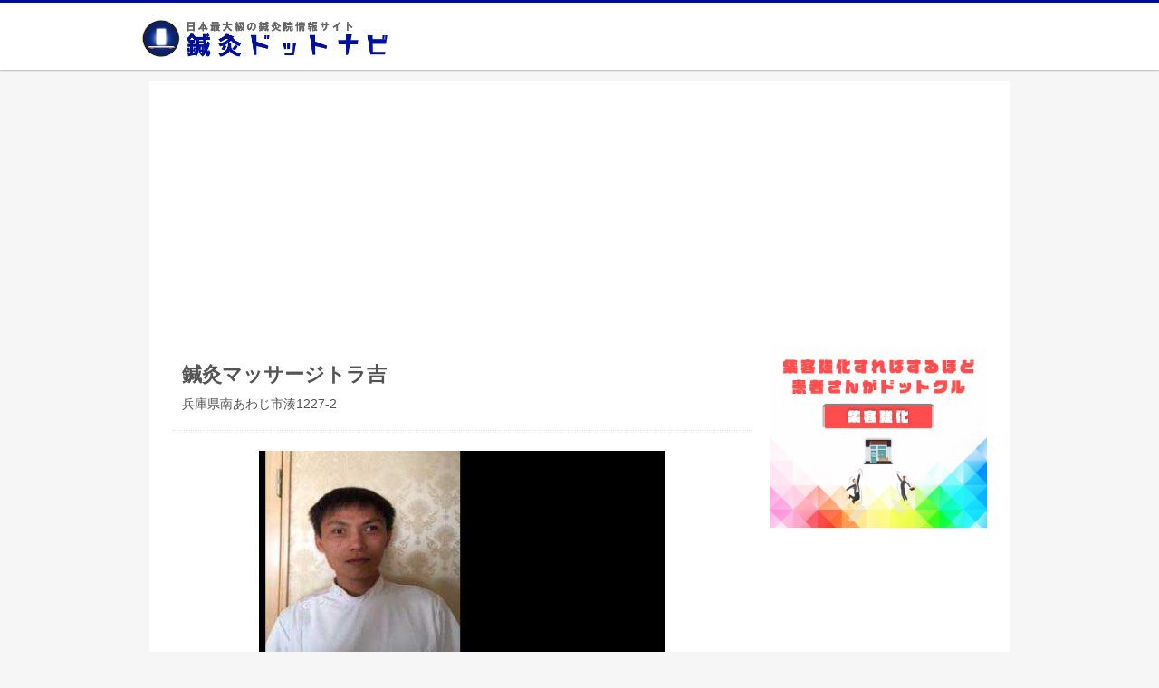

--- FILE ---
content_type: text/html; charset=UTF-8
request_url: https://dot-navi.com/1/client/33432/
body_size: 2698
content:
<html lang="ja">
	<head>
		<meta http-equiv="content-type" content="text/html; charset=utf-8">
		<meta name="viewport" content="width=device-width,initial-scale=1.0,maximum-scale=1.0,user-scalable=0">
		<meta http-equiv="content-style-type" content="text/css">
		<meta http-equiv="content-script-type" content="text/javascript">
		<title>鍼灸マッサージトラ吉の口コミ・概要(兵庫県南あわじ市)｜鍼灸ドットナビ</title>
		<meta name="description" content="鍼灸マッサージトラ吉(兵庫県南あわじ市)の口コミ・概要を紹介しています。"/>
		<meta name="keywords" content="鍼灸ドットナビ,鍼灸マッサージトラ吉,兵庫県,南あわじ市,口コミ,比較,ランキング"/>

			<link type="text/css" rel="stylesheet" href="https://dot-crew.com/assets/css/main_css.css" />
	<link type="text/css" rel="stylesheet" href="https://dot-crew.com/assets/css/normalize.css" />
					<script type="text/javascript" src="https://dot-crew.com/assets/js/jquery-3.1.1.min.js"></script>
	<script type="text/javascript" src="https://dot-crew.com/assets/js/guts/jquery.dependent.js"></script>
	<script type="text/javascript" src="https://dot-crew.com/assets/js/site.js"></script>

					<!-- Global site tag (gtag.js) - Google Analytics -->
			<script async src="https://www.googletagmanager.com/gtag/js?id=UA-131420564-1"></script>
			<script>
			  window.dataLayer = window.dataLayer || [];
			  function gtag(){dataLayer.push(arguments);}
			  gtag('js', new Date());
			  gtag('config', 'UA-131420564-1');
			</script>
					<script async src="https://pagead2.googlesyndication.com/pagead/js/adsbygoogle.js?client=ca-pub-9136832269452870" crossorigin="anonymous"></script>

	</head>
	<body class="bcgf6">

		<header>
	<div data-role="header" data-tap-toggle="false" data-id="common_header" class="clearfix">
		<div id="header_melos_defo" class="border_navy">
			<div id="header_melos_970">
				<div id="header_melos_left" class="f_left">
					<p>
						<a href="https://dot-navi.com/1" class="">
							<img class="header_logo_lp_pc" src="https://dot-navi.com/assets/img/shinkyu/logo_dot_navi_pc.png?1640756337" alt="" />						</a>
					</p>
				</div><!--header_melos_left-->
			</div><!--header_melos_970-->
		</div><!--header_melos_defo-->
	</div><!--header-->
</header>

		<div class="main_visual_wrap_pc">
	<div id="main_visual_pc">

		<div id="page_wrap_pc_100per" class="clearfix">
			<div id="page_wrap_pc_950px" class="clearfix">
				<div id="main_cont_pc_950px" class="clearfix mt20">
					<div id="main_cont_left_pc_640px" class="clearfix">

						<div class="portal_facility_header_wrap pl11 pr11">
							<h2 class="portal_facility_title">鍼灸マッサージトラ吉</h2>
							<p class="portal_facility_address_header">兵庫県南あわじ市湊1227-2 </p>
													</div><!--portal_facility_header_wrap-->

						<div class="portal_facility_img_wrap_pc">
							<img src="https://dot-crew.com/assets/img/cl/4/33432/site_img.jpg" alt="鍼灸マッサージトラ吉">
													</div><!--portal_facility_img_wrap-->

						<div class="portal_facility_basic_info_wrap pl11 pr11">
							<h3 class="portal_common_header_pc bcg_navy border_navy mt22">鍼灸整骨院基本情報&nbsp;&nbsp;[鍼灸ドットナビ]</h3>

							<h3 class="headline_navi bb_2 border_navy pl11 pr11">所在地</h3>
							<p class="portal_common_txt">兵庫県南あわじ市湊1227-2 </p>

							<h3 class="headline_navi bb_2 border_navy pl11 pr11">地図</h3>
							<div class="g_map clearfix">
								<div id="google_map" style="height:400px"></div>
							</div>

							<h3 class="headline_navi bb_2 border_navy pl11 pr11">連絡先</h3>
													<p class="portal_common_txt">Tel:0799-37-2525</p>
																			<p class="portal_common_txt">HP:http://www002.upp.so-net.ne.jp/torakichi</p>
												
												
							<h3 class="portal_common_header_pc bcg_navy border_navy">関連した鍼灸整骨院を探す&nbsp;&nbsp;[鍼灸ドットナビ]</h3>
							<ul class="portal_common_ul_pc">

																	<li><a href="https://dot-navi.com/1/search/area/28/28224">南あわじ市の鍼灸整骨院を探す</a></li>
									<li><a href="https://dot-navi.com/1/search/area/28">兵庫県の鍼灸整骨院を探す</a></li>
									<li><a href="https://dot-navi.com/1/search/area/0">全国の鍼灸整骨院を探す</a></li>
							</ul>

														
						</div><!--portal_facility_basic_info_wrap-->

					</div><!--main_cont_left_pc_640px-->

					<div id="main_cont_right_pc_240px" class="clearfix">
						<div class="sidebar_pc">
							<img class="sidebar_pc_pr_img" src="https://dot-crew.com/image/dot_main_sp_1.gif">						</div><!--sidebar_pc-->
					</div><!--main_cont_right_pc_240px-->

				</div><!--main_cont_pc_950px-->
			</div><!--page_wrap_pc_950px-->
		</div><!--page_wrap_pc_100per-->

	</div>
</div>


<script src="https://maps.googleapis.com/maps/api/js?key=AIzaSyDd6MGHezlxaUIgS7BQLouEis12deehlQ0&callback=initMap" async defer></script>
<script>
function initMap() {
	var target   = document.getElementById('google_map');  
	var address  = '兵庫県南あわじ市湊1227-2 '; 
	var geocoder = new google.maps.Geocoder();  

	geocoder.geocode({'address': address }, function(results, status){
		if (status === google.maps.GeocoderStatus.OK && results[0]){  
			var map = new google.maps.Map(target, {
				//results[0].geometry.location に緯度・経度のオブジェクトが入っている
				center: results[0].geometry.location,
				zoom: 16
			});

			var marker = new google.maps.Marker({
				position: results[0].geometry.location,
				map: map,
				title: 'Hello World!'
			});
			marker.setMap(map);
		}else{ 
			// alert('失敗しました。理由: ' + status);
			return;
		}
	});
}

function client_request(client_id, ip, session) {
	$('.portal_cont_more_btn').attr('onclick', '');
	$.ajax({
		type: "POST",
		url: "/api/client/request",
		data: {
			"client_id": client_id,
			"ip": ip,
			"session": session
		},
	})
	.done(function(data){
		if (data.result == true) {
			let request_num = $('#request_num').text();
			$('#request_num').text(++request_num);
		}
	})
	.fail(function(data){
	})
}

</script> 

		<div id="footer_100per_pc" class="clearfix">
	<div id="footer_950px_pc" class="clearfix">
		<ul class="footer_list_pc clearfix">
					</ul>

						<p class="footer_partner_link">
					鍼灸ドットナビエリアピックアップ：
					<a href="https://nakameguro-shinkyu.com/">中目黒の鍼灸院</a>
				</p>

					<p class="footer_explanation">
				当メディアにて掲載している情報は、サイト運営者にて調査した情報をもとに作成しています。
				可能な限り正確な情報掲載に努めておりますが、掲載内容の完全性を保証するものではありません。
				掲載医療機関での受診を希望される方は、必ず事前に該当医療機関に直接ご確認をお願いします。
				当メディア掲載情報によって発生した損害について、サイト運営者ではその賠償の責任を一切負わないものとします。
			</p>
	</div><!--footer_950px_pc-->
</div>
	</body>
</html>


--- FILE ---
content_type: text/html; charset=utf-8
request_url: https://www.google.com/recaptcha/api2/aframe
body_size: 269
content:
<!DOCTYPE HTML><html><head><meta http-equiv="content-type" content="text/html; charset=UTF-8"></head><body><script nonce="R_PyFXZKoLhhmjANJf9SHg">/** Anti-fraud and anti-abuse applications only. See google.com/recaptcha */ try{var clients={'sodar':'https://pagead2.googlesyndication.com/pagead/sodar?'};window.addEventListener("message",function(a){try{if(a.source===window.parent){var b=JSON.parse(a.data);var c=clients[b['id']];if(c){var d=document.createElement('img');d.src=c+b['params']+'&rc='+(localStorage.getItem("rc::a")?sessionStorage.getItem("rc::b"):"");window.document.body.appendChild(d);sessionStorage.setItem("rc::e",parseInt(sessionStorage.getItem("rc::e")||0)+1);localStorage.setItem("rc::h",'1768922090286');}}}catch(b){}});window.parent.postMessage("_grecaptcha_ready", "*");}catch(b){}</script></body></html>